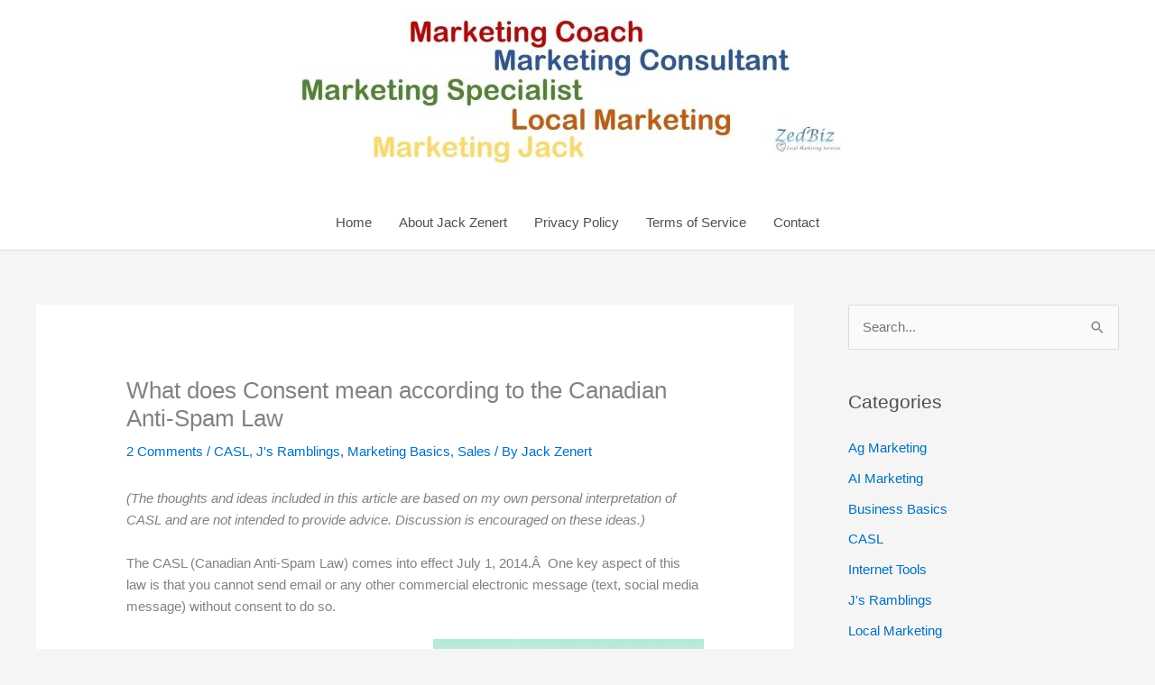

--- FILE ---
content_type: application/javascript
request_url: http://hb.wpmucdn.com/www.zedpromarketing.com/27b893bb-edf8-42e4-8b3c-19bff3b2b530.js
body_size: 1376
content:
/**handles:akismet-frontend**/
(()=>{var M=!1;try{var e=Object.defineProperty({},"passive",{get:function(){M=!0}});window.addEventListener("testPassive",null,e),window.removeEventListener("testPassive",null,e)}catch(e){}function t(){for(var c="",a={},s=null,i=null,m=[],h=[],f=[],o=null,u=null,p=[],l=null,r=null,d=null,v=null,g=[],t=null,w=0,b=null,k=null,E=[],n=null,y=0,L=["Backspace","Delete","ArrowUp","ArrowDown","ArrowLeft","ArrowRight","Home","End","PageUp","PageDown"],T=["Shift","CapsLock"],e=document.querySelectorAll("form[method=post]"),A=0;A<e.length;A++){var D=e[A],x=D.getAttribute("action");x&&(0==x.indexOf("http://")||0==x.indexOf("https://"))&&0!=x.indexOf("http://"+window.location.hostname+"/")&&0!=x.indexOf("https://"+window.location.hostname+"/")||(D.addEventListener("submit",function(){var e=O(m),t=O(p),n=O(E),i=O(g),a={bib:c,bfs:Date.now(),bkpc:m.length,bkp:e,bmc:t,bmcc:p.length,bmk:h.join(";"),bck:f.join(";"),bmmc:g.length,btmc:w,bsc:y,bte:n,btec:E.length,bmm:i},s="ak_",o;if(this.getElementsByClassName)for(var u=this.getElementsByClassName("akismet-fields-container"),l=0;l<u.length;l++){var r=u.item(l);if(r.getAttribute("data-prefix")){s=r.getAttribute("data-prefix");break}}for(o in a){var d=document.createElement("input");d.setAttribute("type","hidden"),d.setAttribute("name",s+o),d.setAttribute("value",a[o]),this.appendChild(d)}},!!M&&{passive:!0}),D.addEventListener("keydown",function(e){var t,n;e.key in a||(t=(new Date).getTime(),a[e.key]=[t],c=c||t,(n=Math.max(i,s))&&a[e.key].push(t-n),i=t)},!!M&&{passive:!0}),D.addEventListener("keyup",function(e){var t,n,i;e.key in a&&(t=(new Date).getTime(),"TEXTAREA"!==e.target.nodeName&&"INPUT"!==e.target.nodeName||(-1!==T.indexOf(e.key)?h.push(m.length-1):-1!==L.indexOf(e.key)?f.push(m.length-1):(n=a[e.key][0],(i=[]).push(t-n),1<a[e.key].length&&i.push(a[e.key][1]),m.push(i))),delete a[e.key],s=t)},!!M&&{passive:!0}),D.addEventListener("focusin",function(e){s=i=null,a={}},!!M&&{passive:!0}),D.addEventListener("focusout",function(e){s=i=null,a={}},!!M&&{passive:!0}))}document.addEventListener("mousedown",function(e){u=(new Date).getTime()},!!M&&{passive:!0}),document.addEventListener("mouseup",function(e){var t,n;u&&(t=(new Date).getTime(),(n=[]).push(t-u),o&&n.push(u-o),p.push(n),o=t,s=i=null,a={})},!!M&&{passive:!0}),document.addEventListener("mousemove",function(e){l?(clearTimeout(l),l=null):(v=(new Date).getTime(),r=e.offsetX,d=e.offsetY),l=setTimeout(function(e,t){var n=(new Date).getTime()-500,i=[];i.push(n-t),i.push(Math.round(Math.sqrt(Math.pow(e.offsetX-r,2)+Math.pow(e.offsetY-d,2)))),0<i[1]&&g.push(i),l=v=null},500,e,v)},!!M&&{passive:!0}),document.addEventListener("touchmove",function(e){t&&clearTimeout(t),t=setTimeout(function(){w++},500)},!!M&&{passive:!0}),document.addEventListener("touchstart",function(e){k=(new Date).getTime()},!!M&&{passive:!0}),document.addEventListener("touchend",function(e){var t,n;k&&(t=(new Date).getTime(),(n=[]).push(t-k),b&&n.push(k-b),E.push(n),b=t,s=i=null,a={})},!!M&&{passive:!0}),document.addEventListener("scroll",function(e){n&&clearTimeout(n),n=setTimeout(function(){y++},500)},!!M&&{passive:!0})}function O(e,t){t=t||100;var n="";if(0<e.length)for(var i=Math.max(0,Math.floor(Math.random()*e.length-t)),a=0;a<t&&a<e.length;a++)n+=e[i+a][0],2<=e[i+a].length&&(n+=","+e[i+a][1]),n+=";";return n}"loading"!==document.readyState?t():document.addEventListener("DOMContentLoaded",t)})();